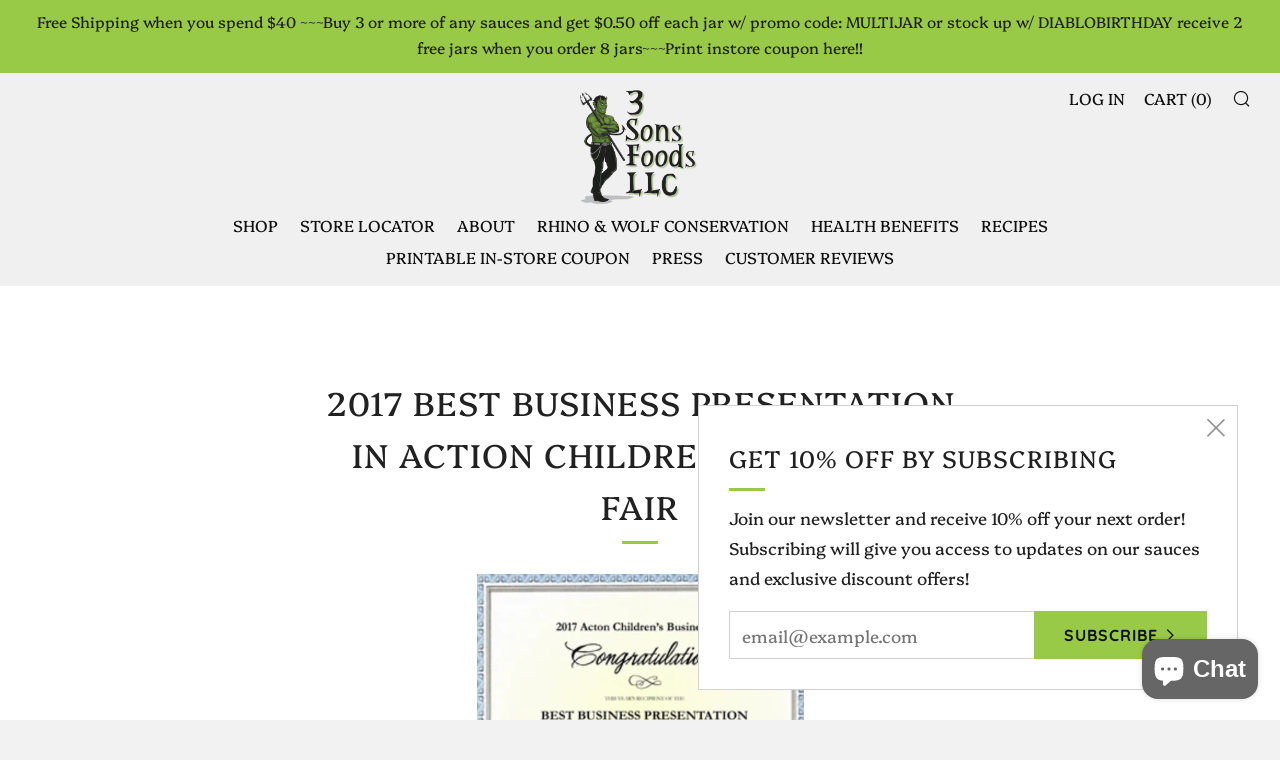

--- FILE ---
content_type: text/javascript
request_url: https://3sonsfoods.com/cdn/shop/t/2/assets/custom.js?v=152733329445290166911606788267
body_size: -839
content:
//# sourceMappingURL=/cdn/shop/t/2/assets/custom.js.map?v=152733329445290166911606788267
